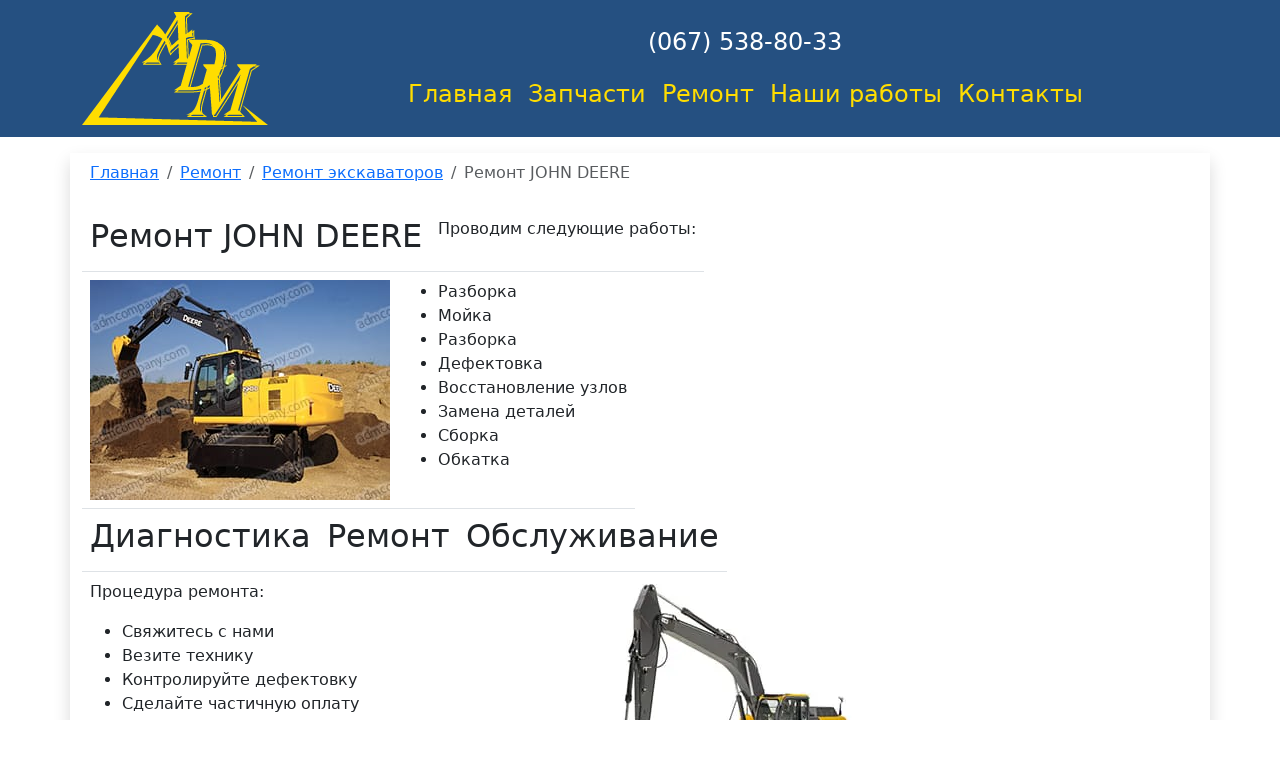

--- FILE ---
content_type: text/html; charset=UTF-8
request_url: https://www.admcompany.com/244
body_size: 6629
content:

<!DOCTYPE html>
<html lang="ru"><head><meta charset="utf-8"><title>Ремонт JOHN DEERE</title><META name="keywords" content=""><META name="description" content=""><meta name="viewport" content="width=device-width, initial-scale=1"><link rel="stylesheet" href="/css/bootstrap.min.css?=1" type="text/css" media="all"><link rel="stylesheet" href="/css/bootstrap-custom.css?v=19" type="text/css" media="all"><!--Отложенная загрузка шрифтов--><link rel="preload" href="/css/bootstrap-icons.css" as="style" onload="this.onload=null;this.rel='stylesheet'"><noscript><link rel="stylesheet" href="/css/bootstrap-icons.css"></noscript><link rel="preload" href="/css/jquery.fancybox.min.css" as="style" onload="this.onload=null;this.rel='stylesheet'"><noscript><link rel="stylesheet" href="/css/jquery.fancybox.min.css"></noscript><!--<link rel="stylesheet" href="/css/bootstrap-icons.css"><link rel="stylesheet" href="/css/jquery.fancybox.min.css" type="text/css" media="screen">--><script defer type="text/javascript" src="/js/bootstrap.bundle.min.js"></script><script defer type="text/javascript" src="/js/jquery-3.7.1.min.js"></script><script defer type="text/javascript" src="/js/jquery.fancybox.min.js"></script><!-- Google Tag Manager 
<script defer>(function(w,d,s,l,i){w[l]=w[l]||[];w[l].push({'gtm.start':
new Date().getTime(),event:'gtm.js'});var f=d.getElementsByTagName(s)[0],
j=d.createElement(s),dl=l!='dataLayer'?'&l='+l:'';j.defer = true;j.src=
'https://www.googletagmanager.com/gtm.js?id='+i+dl;f.parentNode.insertBefore(j,f);
})(window,document,'script','dataLayer','GTM-MFG9STP');</script>--><!-- End Google Tag Manager --><meta property="og:image" content="/img/katalog/2/13/5_1.jpg" 
<meta property="og:title" content="ADM" /><meta property="og:url" content="/" /><meta property="og:description" content="Мы занимаемся:<br />Продажей спецтехники.Продажей агрегатов и узлов спецтехники.Продажей запасных частей и расходных материалов спецтехники.Диагностикой, ремонтом, обслуживанием спецтехники." /><html itemscope itemtype="http://schema.org/Article"><meta itemprop="name" content="ГК ADM"><meta itemprop="description" content="Мы занимаемся:Продажей спецтехники.Продажей агрегатов и узлов спецтехники.Продажей запасных частей и расходных материалов спецтехники.Диагностикой, ремонтом, обслуживанием спецтехники."><meta itemprop="image" content="/img/katalog/2/13/5_1.jpg"></head><body><!--Header--><header><div class="container-fluid py-1 background-color-adm"> <nav class="navbar navbar-expand-lg"><div class="container"> 
 <!-- Логотип --><div class="col-6 col-sm-2"><a href="/home" class="navbar-brand"><svg xmlns="http://www.w3.org/2000/svg" xml:space="preserve" class="img-fluid" version="1.1" viewBox="0 0 4234.82 2571.16" xmlns:xlink="http://www.w3.org/1999/xlink"> <g> <path fill="#FFDD00" d="M3990.96 2498.53l-3611.63 -101.24 1230.58 -1874.19c0,0 80.25,4.67 177.28,58.31 -0.8,0.88 -1.44,1.75 -2.24,2.64 6.34,1.58 11.88,3.9 17.42,6.27 1.28,0.79 2.51,1.51 3.74,2.27 7.88,6.99 15.02,14.01 21.2,20.62 -79.55,143.03 -144.13,246.04 -194.27,309.3 -80.03,100.56 -171.15,175.75 -273.4,225.98l79.34 0c-16.73,10 -33.36,20.28 -50.73,28.75l5.01 21.7 419.45 0 -12.36 -17.93c-31.01,-44.89 -46.68,-87.09 -46.68,-126.31 0,-13.58 1.81,-26.62 5.33,-39.44 15.88,-55.19 68.31,-155.57 153.78,-296.21 23.55,53.61 45.82,122.83 67.08,208.57 2.61,-3.23 5.7,-6.69 8.48,-10.02 4.68,16.86 9.37,33.31 13.9,51.68l5.7 22.5 14.92 -18.15c24.62,-30.85 59.15,-66.5 102.89,-106.14 0.01,0 43.11,-38.89 72.94,-65.68l11.53 244.54 -133.91 102.14 66 0c-34.62,26.44 -66.11,50.45 -66.11,50.45l308.37 0 -136.32 476.58 -152.33 104.9 70.05 0c-38.73,26.69 -73.31,50.48 -73.31,50.48l417.53 -0.01c67.56,0 130.01,-6.61 188.59,-18.22l-54.95 192.4c-27.29,95.86 -57.98,166.56 -91.44,212.39 -43.83,61.32 -105.55,101.67 -185.04,121.28l103.84 -0.01c-22.49,11.46 -46.35,21.37 -72.9,27.94l2.89 22.52 432.23 0 3.26 -22.42c-22.64,-6.67 -40.3,-16.57 -55.64,-28.03l18.65 -0.01c-14,-4.1 -26.05,-9.65 -37.56,-15.6 -16.4,-18.23 -26.75,-40.72 -30.48,-68.06 -1.11,-8.79 -1.7,-18.59 -1.7,-29.31 0,-43.63 10.59,-103.57 31.98,-178.71 0,-0.01 39.63,-138.22 79.37,-277.02 25.26,-10.75 49.14,-23.12 72.2,-36.65l45.99 605.35 19.23 0c2.4,31.34 3.85,50.46 3.85,50.46l79.18 0c0,0 342.88,-534.91 492.4,-768.39l-175.75 614.89 -152.06 103.04 70.77 0c-39.22,26.57 -74.38,50.46 -74.38,50.46l487.42 0c0,0 -101.03,-108.95 -109.13,-117.55 0.97,-3.14 19.34,-67.44 46.06,-160.63l343.89 387.52zm-1530.11 -2448.08c-28.72,26.05 -95.42,86.09 -95.42,86.09l14.59 358.19c-6.77,4.25 -13.16,8.52 -20.2,12.69l-16.3 -404.84 57.54 -52.13 59.79 0zm70.33 410.74c-0.37,8.69 -0.94,17.39 -0.94,25.39 0,41.34 4.89,76.63 13.04,108.04 -13.91,-0.67 -31.49,-1.43 -31.49,-1.43 -38.35,-0.01 -76.63,9.36 -113.92,27.48l-6.81 3.26 18.42 445.19 -21.41 -25.46 -18.86 -451.71c35.9,-17.51 72.15,-26.17 109.02,-26.17 20.99,-0.01 36.45,0.69 45.71,1.77 -8.2,-25.68 -12.89,-55.53 -14.87,-88.85 7.19,-5.85 15.19,-11.55 22.11,-17.51zm-81.84 198.35l-17.31 0c0,0 49.51,54.92 80.95,89.74l-81.87 286.28c-4.47,-108.11 -15.92,-383.9 -16.44,-396.71 4.05,-1.81 8.15,-2.6 12.2,-4.2l22.47 24.89zm779.88 558.22l-33.32 0c0.42,-1.46 0.96,-2.79 1.38,-4.25l35.17 -23.14 -27.95 0c43.14,-153.5 45.16,-274.85 7.33,-365.08 58.45,88.36 64.7,220 17.39,392.47zm-7.78 27.5c-12.6,8.4 -28.36,18.9 -44.23,29.47 3.82,-11.04 7.45,-22.62 11.18,-34.05l34.53 0c-0.7,1.47 -0.92,2.91 -1.48,4.58zm-86.86 215.61c-1.82,-27.65 -3.43,-51.83 -4.69,-71.56 11.83,-24.67 22.92,-50.72 33.46,-77.84 13.96,-9.33 30.48,-20.29 47.32,-31.46 -21.63,66.75 -47.12,126.74 -76.09,180.86zm13.91 564.66l-17.81 27.76 -32.17 -491.71c6.07,-8.35 12.29,-16.45 18.17,-25.29l31.81 489.24zm-126.76 313.2l590.54 -921.49 -36.3 127.07c-148.66,231.86 -521.54,813.67 -526.8,822.04l-45.37 -0.01c-0.15,-1.92 -0.94,-12.04 -2.12,-27.6l20.05 -0.01zm-157.62 -648.72c15.09,-8.59 29.95,-17.43 44,-27.09l3.41 44.55c-19.81,12.33 -40.33,23.98 -62.06,33.84 4.94,-17.37 9.86,-34.48 14.65,-51.3zm-78.71 76.19l12.43 -43.27c13.21,-5.43 25.55,-11.92 38.15,-18.22l-13.9 48.65c-11.78,4.79 -24.3,8.74 -36.68,12.84zm-76.45 492.13c1.26,9.43 3.73,18 6.4,26.52 -14.72,-18.74 -24.94,-40.69 -28.57,-67.39 -7.14,-45.83 3.21,-116.65 30.37,-212.76l60.53 -211.59c12.37,-3.95 24.76,-7.72 36.67,-12.05l-74.6 259.49c-22.18,78.23 -33.05,138.91 -33.05,184.57 0.01,12 0.74,23.14 2.25,33.21zm288.8 -1017.58c-24.3,75.73 -52.37,141.97 -83.98,199.14 31.38,-57.28 59.46,-123.35 83.98,-199.14zm7.19 -22.99c2.67,-8.92 5.58,-17.29 8.37,-26.28 -2.62,9.14 -5.56,17.36 -8.32,26.28l-0.05 0zm-484.63 487.91c-12.57,0 -28.65,-0.42 -47.31,-1.11 44.13,-154.37 265.24,-927.72 269.19,-941.75 13.48,-0.79 101.76,-6.02 101.76,-6.02 85.87,0 146.49,25.23 183.83,76.35 2.67,6.72 5.65,13.16 7.9,20.42 25.36,83.54 18.13,195.58 -22.17,336.81l-261.42 0 25.44 27.39 -17.86 0c0,0 51.14,55.46 83.35,90.31l-93.47 326.78c-67.14,47.21 -143.55,70.82 -229.24,70.82zm179.36 -992.64c55.46,-4.6 92.4,-6.82 110.82,-6.82 76.63,0 134.71,20.18 174.67,60.11 -37.71,-21.14 -84.51,-32.35 -141.21,-32.35l-111.56 6.44 -8.2 0.55 -1.83 7.7 -273.12 955.13c-15.33,-0.47 -26.28,-0.69 -32.62,-0.69l283.05 -990.07zm414.17 784.24c-5.7,9.43 -11.88,17.96 -17.8,26.97l-4.1 -63.05c6.07,-10.12 11.63,-21.08 17.38,-31.75l4.52 67.83zm-1029.59 -677.34c36.28,-32.52 73.15,-65.59 110.66,-99.34l2.4 51.78 -87.17 78.21c-37.51,33.95 -66.82,64.57 -90.95,92.53 -4.21,-16.35 -8.64,-30.85 -12.95,-46.03 21.53,-23.71 47.36,-49.32 78.01,-77.15zm-329.08 328.56c4.53,9.14 9.37,18.32 15.13,27.61l-333.45 -0.01c14.71,-8.41 28.98,-18.12 43.32,-27.6l275 0zm440.56 -520.56c-50.95,40.62 -101.47,87.49 -151.98,138.66 -22.91,-62.63 -45.4,-115.64 -66.55,-156.59 5.27,-8.37 145.25,-232.69 202.33,-324.06l16.2 341.99zm-265.21 -57.59l243.87 -391.16 3.21 66.43 -226.78 363.38 3.2 5.7c22.59,43 46.78,100.34 71.88,169.46 -1.97,2.05 -4,3.75 -5.92,5.83 -31.54,-92.91 -61.27,-166.05 -89.46,-219.64zm-181.22 564.84c-36.76,-58.08 -49.23,-112.14 -35.06,-161.9 17.05,-58.9 72.15,-164.71 165.82,-317.62 7.14,11.24 14.07,24.23 21,38.13 -91.92,149.99 -147.17,256.33 -164.12,315.5 -4.21,14.56 -6.18,30.05 -6.18,45.41 0,25.86 6.61,52.8 18.54,80.48zm430.97 13.31l218.67 0 -7.88 27.6 -246.82 0c9.48,-7.3 22.45,-17.2 36.03,-27.6zm26.32 631.93l269.99 0c88.08,0 167.72,-10.39 239.93,-29.83l-10.65 37.24c-60.23,13.01 -125.22,20.1 -195.68,20.1 0.01,0 -283.39,0 -343.67,0 10.72,-7.31 25.04,-17.16 40.08,-27.51zm572.59 585.92l-311.07 0c17.36,-7.85 33.36,-17.33 48.64,-27.6l229.59 -0.01c9.51,10.28 20.05,19.76 32.84,27.61zm559.03 -27.61l293.82 0c9.8,10.6 18.96,20.58 25.46,27.62l-359.97 -0.01c10.86,-7.35 25.46,-17.28 40.69,-27.61zm636.01 -1098.05c-39.86,26.52 -126.61,84.33 -126.61,84.33l-268.01 937.79 -25.16 -27.11 269.42 -942.44 78.97 -52.57 71.39 0zm-106.68 98.82c6.67,-4.59 182.49,-121.74 182.49,-121.74l-112.73 0 41.12 -27.39 -452.75 0 25.58 27.39 -18.22 0c0,0 47.31,50.79 78.8,84.7l-442.4 690.4c-7.26,-111.37 -21.86,-334.77 -32.2,-490.1 41.46,-69.84 75.88,-150.69 103.81,-243.02 34.21,-22.94 63.19,-41.98 63.19,-41.98l-51.16 0c49.66,-185.24 39.43,-326.56 -31.44,-419.78 -20.77,-27.36 -47.41,-50.21 -78.7,-69.49 -72.3,-64.19 -185.11,-96.78 -339.67,-96.78l-367.87 0c25.36,-9.11 50.94,-15.38 76.4,-15.38l60.9 2.02 -3.98 -15.36c-13.88,-43.12 -18.67,-99.02 -13.75,-166.07l2.12 -29.19 -21.46 20.27c-8.69,8.1 -17.95,16.13 -27.56,24.08 -0.2,-17.51 0.22,-35.68 1.61,-55.14 -30.6,29.01 -66.51,56.8 -107.23,83.69 -4.05,-100.93 -13.31,-326.19 -13.73,-334.39 7.46,-6.45 131.6,-118.6 131.6,-118.6l-93.99 0 30.6 -27.64 -365.53 0 14.7 27.64 -0.26 0c0,0 22.48,41.98 40.24,75.09l-251.25 407.01c-50.14,-83.19 -104.49,-138.61 -149.52,-183.4 -31.59,-31.42 -31.59,-46.33 -31.59,-46.33l-51.05 64.82 -1662.66 2226.33 4234.82 0 -587.7 -460.48c75.81,-265.09 218.71,-765.2 220.42,-771.18z"></path> </g></svg></a></div> 
 <!--Меню+кнопка меню+телефон--><div class="row col-6 col-sm-10 align-items-center text-center"><!--Телефон --><div class="col col-lg-12 navbar-text fs-4 d-none d-sm-block"> <a href="tel:+380675388033">(067) 538-80-33</a> </div> <!-- Свернутая кнопка меню --><div class="col order-first"><button class="navbar-toggler collapsed" type="button" data-bs-toggle="collapse" data-bs-target="#navbarSupportedContent" aria-controls="navbarSupportedContent" aria-expanded="false" aria-label="Переключатель навигации"> <span class="navbar-toggler-icon"></span> </button></div> <!-- Центральное меню --><div class="navbar-collapse collapse justify-content-center" id="navbarSupportedContent"> <ul class="navbar-nav fs-4"> <li class="nav-item"><!--Генератор меню--> <li><a class="nav-link main-nav-link" href="/home">Главная</a></li><li><a class="nav-link main-nav-link" href="/zapchasti">Запчасти</a></li><li><a class="nav-link main-nav-link" href="/remont">Ремонт</a></li><li><a class="nav-link main-nav-link" href="/our_works">Наши работы</a></li><li><a class="nav-link main-nav-link" href="/contacts">Контакты</a></li> </li> </ul> 
</ul></div> 
 </div> 
 </div></nav> 
</header><!--Контейнер контента--> 
<div class="container shadow"><!--Хлебные крошки--><nav aria-label="Breadcrumb"> <ol class="breadcrumb fs-6 my-3 p-2"><li class="breadcrumb-item"><a href="/home">Главная</a></li><li class="breadcrumb-item"><a href="/remont">Ремонт</a></li><li class="breadcrumb-item"><a href="/remont_ekskavatorov">Ремонт экскаваторов</a></li><li class="breadcrumb-item active" aria-current="page">Ремонт JOHN DEERE</li> </ol></nav><!--Контент--><table class="table"><tbody><tr class="d-flex flex-wrap"><td><h2>Ремонт JOHN DEERE</h2></td><td><p>Проводим следующие работы:</p></td><tr class="d-flex flex-wrap"><td><picture><source type="image/webp" srcset="/img/images/john deere_excavator.webp"><source type="image/jpeg" srcset="/img/images/john deere_excavator.jpg"><img src="/img/images/john deere_excavator.jpg"></picture></h3></td><td><ul class="text-start"><li>Разборка</li><li>Мойка</li><li>Разборка</li><li>Дефектовка</li><li>Восстановление узлов</li><li>Замена деталей</li><li>Сборка</li><li>Обкатка</li></ul></td><tr class="d-flex flex-wrap"><td><h2>Диагностика</h2></td><td><h2>Ремонт</h2></td><td><h2>Обслуживание</h2></td ><tr class="d-flex flex-wrap"><td><p>Процедура ремонта:</p><ul class="text-start"><li>Свяжитесь с нами</li><li>Везите технику</li><li>Контролируйте дефектовку</li><li>Сделайте частичную оплату</li><li>Контролируйте ход работ</li><li>Оплачивайте</li><li>Забирайте капитально отремонтированную технику</li></ul></td><td><picture><source type="image/webp" srcset="/img/images/excavator_it.webp"><source type="image/jpeg" srcset="/img/images/excavator_it.jpg"><img src="/img/images/excavator_it.jpg"></picture></td></tbody></table><p>Воспользовавшись услугами нашей компании Вы получаете ряд преимуществ:</p><ul class="text-start"><li>гарантийное и послегарантийное обслуживание техники</li><li>оперативность решения любых задач касательно ремонта и обслуживания спецтехники</li></ul><!--Фотогалерея--><!--Кнопка консультация--><div class="d-flex flex-row justify-content-center"><script defer data-b24-form="click/7/y11qkj" data-skip-moving="true">(function(w,d,u){var s=d.createElement('script');s.src=u+'?'+(Date.now()/180000|0);var h=d.getElementsByTagName('script')[0];h.parentNode.insertBefore(s,h);})(window,document,'https://crm.admcompany.com/upload/crm/form/loader_7_y11qkj.js');</script><button class="btn btn-primary rounded-pill mb-3">Консультация</button> </div></div> 
<!--Footer--><div class="container py-3"> <div class="row"> <div class="col-6"> <h5>Главное меню</h5> <ul class="nav"> <li class="nav-item"><a class="nav-link p-1 text-body-secondary" href="/zapchasti">Запчасти</a></li> <li class="nav-item"><a class="nav-link p-1 text-body-secondary" href="/remont">Ремонт</a></li> <li class="nav-item"><a class="nav-link p-1 text-body-secondary" href="/our_works">Наши работы</a></li> <li class="nav-item"><a class="nav-link p-1 text-body-secondary" href="/contacts">Контакты</a></li> </ul> </div> <div class="col-6"> <div class="d-flex flex-column flex-sm-row text-center"><div class="h5 d-md-none d-lg-block me-2">Контакты</div><div class="me-4 justify-content-end"><i class="bi bi-telephone fs-4"></i><div>(099) 790-65-94</div><div>(067) 538-80-33</div></div><div><i class="bi bi-mailbox fs-4"></i><!--Скрываем email от ботов--><div> <span id="email-bottom"></span></div><script type="text/javascript"> // создания email с использованием JavaScript
 function generateEmail() {
 var x1, x2, x3, x4, x5, x6, x7;
 x1 = '<a class="text-body text-decoration-none" href="';
 x1 += 'mai';
 x1 += 'lto:';
 x2 = '&#105;&#110;&#102;&#111;';
 x3 = '&#64;';
 x4 = '&#97;&#100;&#109;&#99;&#111;&#109;&#112;&#97;&#110;&#121;&#46;&#99;&#111;&#109;';
 x5 = '">';
 x6 = x2 + '&#64;' + x4;
 x7 = '</a>';
 // Получаем ссылку на элемент с классом "text-body-secondary"
 var emailElement = document.getElementById('email-bottom');
 // Создаем email-адрес
 var emailAddress = x1 + x2 + x3 + x4 + x5 + x6 + x7;
 // Вставляем email-адрес в элемент на странице
 emailElement.innerHTML = emailAddress;
 }
 // Вызываем функцию для создания email-адреса
 generateEmail();
</script> </div></div></div> <div class="d-flex flex-column flex-sm-row justify-content-between py-3 my-3 border-top"> <p>© 2026 ADM, Все права защищены.</p> <ul class="d-flex"><a href="https://www.facebook.com/wwwadmcompanycom/" class="link-body-emphasis" ><i class="bi bi-facebook fs-4 me-2"></i></a> <a class="link-body-emphasis" href="https://www.instagram.com/wwwadmcompanycom/"><i class="bi bi-instagram fs-4 me-2"></i></a><a class="link-body-emphasis" href="https://www.youtube.com/channel/UCXqOKIEgrfig8rliWWgIROQ?reload=9"><i class="bi bi-youtube fs-4 me-2"></i></a><a class="link-body-emphasis" href="https://teleg.one/admcompany_bot"><i class="bi bi-telegram fs-4"></i></a></ul></div></div></footer><!--Module--><!-- Google Tag Manager (noscript) --><noscript><iframe src="https://www.googletagmanager.com/ns.html?id=GTM-MFG9STP"
height="0" width="0" style="display:none;visibility:hidden"></iframe></noscript><!-- End Google Tag Manager (noscript) --><!-- Кнопка Битрикс24--><script defer> (function(w,d,u){
 var s=d.createElement('script');s.async = true;s.src=u+'?'+(Date.now()/60000|0);
 var h=d.getElementsByTagName('script')[0];h.parentNode.insertBefore(s,h);
 })(window,document,'https://crm.admcompany.com/upload/crm/site_button/loader_1_6t8rf3.js');
</script>

--- FILE ---
content_type: text/css
request_url: https://www.admcompany.com/css/bootstrap-custom.css?v=19
body_size: 363
content:
/*Oaao oiia eiaioeia*/
.background-color-adm {
  background-color: #255081;
}

/*Oaaa?*/
/*oaao iai?*/
.main-nav-link {
    color: #ffdd00;  
 }
.main-nav-link:hover {
    color: #ffcc00;
}
/*oaao aeoeaiiai yeaiaioa iai? */
.navbar-nav .nav-link.active {
  color: #fff; 
}
/*Eia eiiiee iai?*/
.navbar-toggler {
    padding: 0.5rem 0.5rem;
    font-size: 1.5rem;
    border: 0.3rem solid #ffdd00;
}
/*oaao oieona eiiiee iai?*/
.navbar-toggler:focus {
    box-shadow: 0 0 0 0.25rem #fff;
}
/*Oaao, eia aioo?aiiae ?anoe eiiiee iai?*/
.navbar-toggler-icon {
    background-image: url("data:image/svg+xml,%3csvg xmlns='http://www.w3.org/2000/svg' viewBox='0 0 30 30'%3e%3cpath stroke='%23ffdd00' stroke-linecap='round' stroke-miterlimit='10' stroke-width='2' d='M4 7h22M4 15h22M4 23h22'/%3e%3c/svg%3e");
}
/*Oaao oaenoa iai?*/
.navbar-text a{
    color: white;
	text-decoration: none;
}
/*Oaao aeoeaiiai oaenoa iai?*/
.navbar-text a:hover {
    color: #eeeeee;
}
